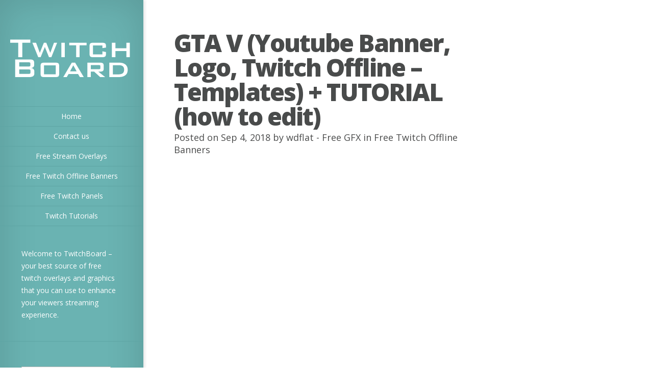

--- FILE ---
content_type: text/html; charset=UTF-8
request_url: https://www.twitchboard.net/gta-v-youtube-banner-logo-twitch-offline-templates-tutorial-how-to-edit/
body_size: 8130
content:
<!DOCTYPE html>
<!--[if IE 6]>
<html id="ie6" dir="ltr" lang="en-US" prefix="og: https://ogp.me/ns#">
<![endif]-->
<!--[if IE 7]>
<html id="ie7" dir="ltr" lang="en-US" prefix="og: https://ogp.me/ns#">
<![endif]-->
<!--[if IE 8]>
<html id="ie8" dir="ltr" lang="en-US" prefix="og: https://ogp.me/ns#">
<![endif]-->
<!--[if !(IE 6) | !(IE 7) | !(IE 8)  ]><!-->
<html dir="ltr" lang="en-US" prefix="og: https://ogp.me/ns#">
<!--<![endif]-->
<head>
	<meta charset="UTF-8" />
			
	
	<link rel="pingback" href="https://www.twitchboard.net/xmlrpc.php" />

	<script type="text/javascript">
		document.documentElement.className = 'js';
	</script>

	<title>GTA V (Youtube Banner, Logo, Twitch Offline – Templates) + TUTORIAL (how to edit) | TwitchBoard - Free Twitch Overlays and Graphics</title>

		<!-- All in One SEO 4.7.5.1 - aioseo.com -->
		<meta name="robots" content="max-image-preview:large" />
		<link rel="canonical" href="https://www.twitchboard.net/gta-v-youtube-banner-logo-twitch-offline-templates-tutorial-how-to-edit/" />
		<meta name="generator" content="All in One SEO (AIOSEO) 4.7.5.1" />
		<meta property="og:locale" content="en_US" />
		<meta property="og:site_name" content="TwitchBoard - Free Twitch Overlays and Graphics | The best source of free twitch templates - overlays, panels etc for your twitch or youtube stream. Make it look good!" />
		<meta property="og:type" content="article" />
		<meta property="og:title" content="GTA V (Youtube Banner, Logo, Twitch Offline – Templates) + TUTORIAL (how to edit) | TwitchBoard - Free Twitch Overlays and Graphics" />
		<meta property="og:url" content="https://www.twitchboard.net/gta-v-youtube-banner-logo-twitch-offline-templates-tutorial-how-to-edit/" />
		<meta property="article:published_time" content="2018-09-04T16:00:49+00:00" />
		<meta property="article:modified_time" content="2018-09-04T16:00:49+00:00" />
		<meta name="twitter:card" content="summary" />
		<meta name="twitter:title" content="GTA V (Youtube Banner, Logo, Twitch Offline – Templates) + TUTORIAL (how to edit) | TwitchBoard - Free Twitch Overlays and Graphics" />
		<meta name="google" content="nositelinkssearchbox" />
		<script type="application/ld+json" class="aioseo-schema">
			{"@context":"https:\/\/schema.org","@graph":[{"@type":"Article","@id":"https:\/\/www.twitchboard.net\/gta-v-youtube-banner-logo-twitch-offline-templates-tutorial-how-to-edit\/#article","name":"GTA V (Youtube Banner, Logo, Twitch Offline \u2013 Templates) + TUTORIAL (how to edit) | TwitchBoard - Free Twitch Overlays and Graphics","headline":"GTA V (Youtube Banner, Logo, Twitch Offline &#8211; Templates) + TUTORIAL (how to edit)","author":{"@id":"https:\/\/www.twitchboard.net\/author\/wdflat-free-gfx\/#author"},"publisher":{"@id":"https:\/\/www.twitchboard.net\/#organization"},"image":{"@type":"ImageObject","url":"https:\/\/www.twitchboard.net\/wp-content\/uploads\/2018\/09\/1538199765_maxresdefault.jpg","width":1280,"height":720},"datePublished":"2018-09-04T16:00:49+00:00","dateModified":"2018-09-04T16:00:49+00:00","inLanguage":"en-US","mainEntityOfPage":{"@id":"https:\/\/www.twitchboard.net\/gta-v-youtube-banner-logo-twitch-offline-templates-tutorial-how-to-edit\/#webpage"},"isPartOf":{"@id":"https:\/\/www.twitchboard.net\/gta-v-youtube-banner-logo-twitch-offline-templates-tutorial-how-to-edit\/#webpage"},"articleSection":"Free Twitch Offline Banners"},{"@type":"BreadcrumbList","@id":"https:\/\/www.twitchboard.net\/gta-v-youtube-banner-logo-twitch-offline-templates-tutorial-how-to-edit\/#breadcrumblist","itemListElement":[{"@type":"ListItem","@id":"https:\/\/www.twitchboard.net\/#listItem","position":1,"name":"Home","item":"https:\/\/www.twitchboard.net\/","nextItem":"https:\/\/www.twitchboard.net\/gta-v-youtube-banner-logo-twitch-offline-templates-tutorial-how-to-edit\/#listItem"},{"@type":"ListItem","@id":"https:\/\/www.twitchboard.net\/gta-v-youtube-banner-logo-twitch-offline-templates-tutorial-how-to-edit\/#listItem","position":2,"name":"GTA V (Youtube Banner, Logo, Twitch Offline - Templates) + TUTORIAL (how to edit)","previousItem":"https:\/\/www.twitchboard.net\/#listItem"}]},{"@type":"Organization","@id":"https:\/\/www.twitchboard.net\/#organization","name":"TwitchBoard - Free Twitch Overlays and Graphics","description":"The best source of free twitch templates - overlays, panels etc for your twitch or youtube stream. Make it look good!","url":"https:\/\/www.twitchboard.net\/"},{"@type":"Person","@id":"https:\/\/www.twitchboard.net\/author\/wdflat-free-gfx\/#author","url":"https:\/\/www.twitchboard.net\/author\/wdflat-free-gfx\/","name":"wdflat - Free GFX"},{"@type":"WebPage","@id":"https:\/\/www.twitchboard.net\/gta-v-youtube-banner-logo-twitch-offline-templates-tutorial-how-to-edit\/#webpage","url":"https:\/\/www.twitchboard.net\/gta-v-youtube-banner-logo-twitch-offline-templates-tutorial-how-to-edit\/","name":"GTA V (Youtube Banner, Logo, Twitch Offline \u2013 Templates) + TUTORIAL (how to edit) | TwitchBoard - Free Twitch Overlays and Graphics","inLanguage":"en-US","isPartOf":{"@id":"https:\/\/www.twitchboard.net\/#website"},"breadcrumb":{"@id":"https:\/\/www.twitchboard.net\/gta-v-youtube-banner-logo-twitch-offline-templates-tutorial-how-to-edit\/#breadcrumblist"},"author":{"@id":"https:\/\/www.twitchboard.net\/author\/wdflat-free-gfx\/#author"},"creator":{"@id":"https:\/\/www.twitchboard.net\/author\/wdflat-free-gfx\/#author"},"image":{"@type":"ImageObject","url":"https:\/\/www.twitchboard.net\/wp-content\/uploads\/2018\/09\/1538199765_maxresdefault.jpg","@id":"https:\/\/www.twitchboard.net\/gta-v-youtube-banner-logo-twitch-offline-templates-tutorial-how-to-edit\/#mainImage","width":1280,"height":720},"primaryImageOfPage":{"@id":"https:\/\/www.twitchboard.net\/gta-v-youtube-banner-logo-twitch-offline-templates-tutorial-how-to-edit\/#mainImage"},"datePublished":"2018-09-04T16:00:49+00:00","dateModified":"2018-09-04T16:00:49+00:00"},{"@type":"WebSite","@id":"https:\/\/www.twitchboard.net\/#website","url":"https:\/\/www.twitchboard.net\/","name":"TwitchBoard - Free Twitch Overlays and Graphics","description":"The best source of free twitch templates - overlays, panels etc for your twitch or youtube stream. Make it look good!","inLanguage":"en-US","publisher":{"@id":"https:\/\/www.twitchboard.net\/#organization"}}]}
		</script>
		<!-- All in One SEO -->

<link rel='dns-prefetch' href='//fonts.googleapis.com' />
<link rel="alternate" type="application/rss+xml" title="TwitchBoard - Free Twitch Overlays and Graphics &raquo; Feed" href="https://www.twitchboard.net/feed/" />
<link rel="alternate" type="application/rss+xml" title="TwitchBoard - Free Twitch Overlays and Graphics &raquo; Comments Feed" href="https://www.twitchboard.net/comments/feed/" />
<link rel="alternate" type="application/rss+xml" title="TwitchBoard - Free Twitch Overlays and Graphics &raquo; GTA V (Youtube Banner, Logo, Twitch Offline &#8211; Templates) + TUTORIAL (how to edit) Comments Feed" href="https://www.twitchboard.net/gta-v-youtube-banner-logo-twitch-offline-templates-tutorial-how-to-edit/feed/" />
<script type="text/javascript">
window._wpemojiSettings = {"baseUrl":"https:\/\/s.w.org\/images\/core\/emoji\/14.0.0\/72x72\/","ext":".png","svgUrl":"https:\/\/s.w.org\/images\/core\/emoji\/14.0.0\/svg\/","svgExt":".svg","source":{"concatemoji":"https:\/\/www.twitchboard.net\/wp-includes\/js\/wp-emoji-release.min.js?ver=23c6249eb1e6bb8e84aa7b8d160ad2f7"}};
/*! This file is auto-generated */
!function(e,a,t){var n,r,o,i=a.createElement("canvas"),p=i.getContext&&i.getContext("2d");function s(e,t){var a=String.fromCharCode,e=(p.clearRect(0,0,i.width,i.height),p.fillText(a.apply(this,e),0,0),i.toDataURL());return p.clearRect(0,0,i.width,i.height),p.fillText(a.apply(this,t),0,0),e===i.toDataURL()}function c(e){var t=a.createElement("script");t.src=e,t.defer=t.type="text/javascript",a.getElementsByTagName("head")[0].appendChild(t)}for(o=Array("flag","emoji"),t.supports={everything:!0,everythingExceptFlag:!0},r=0;r<o.length;r++)t.supports[o[r]]=function(e){if(p&&p.fillText)switch(p.textBaseline="top",p.font="600 32px Arial",e){case"flag":return s([127987,65039,8205,9895,65039],[127987,65039,8203,9895,65039])?!1:!s([55356,56826,55356,56819],[55356,56826,8203,55356,56819])&&!s([55356,57332,56128,56423,56128,56418,56128,56421,56128,56430,56128,56423,56128,56447],[55356,57332,8203,56128,56423,8203,56128,56418,8203,56128,56421,8203,56128,56430,8203,56128,56423,8203,56128,56447]);case"emoji":return!s([129777,127995,8205,129778,127999],[129777,127995,8203,129778,127999])}return!1}(o[r]),t.supports.everything=t.supports.everything&&t.supports[o[r]],"flag"!==o[r]&&(t.supports.everythingExceptFlag=t.supports.everythingExceptFlag&&t.supports[o[r]]);t.supports.everythingExceptFlag=t.supports.everythingExceptFlag&&!t.supports.flag,t.DOMReady=!1,t.readyCallback=function(){t.DOMReady=!0},t.supports.everything||(n=function(){t.readyCallback()},a.addEventListener?(a.addEventListener("DOMContentLoaded",n,!1),e.addEventListener("load",n,!1)):(e.attachEvent("onload",n),a.attachEvent("onreadystatechange",function(){"complete"===a.readyState&&t.readyCallback()})),(e=t.source||{}).concatemoji?c(e.concatemoji):e.wpemoji&&e.twemoji&&(c(e.twemoji),c(e.wpemoji)))}(window,document,window._wpemojiSettings);
</script>
<meta content="Origin v.2.4.7" name="generator"/><style type="text/css">
img.wp-smiley,
img.emoji {
	display: inline !important;
	border: none !important;
	box-shadow: none !important;
	height: 1em !important;
	width: 1em !important;
	margin: 0 0.07em !important;
	vertical-align: -0.1em !important;
	background: none !important;
	padding: 0 !important;
}
</style>
	<link rel='stylesheet' id='wp-block-library-css' href='https://www.twitchboard.net/wp-includes/css/dist/block-library/style.min.css?ver=23c6249eb1e6bb8e84aa7b8d160ad2f7' type='text/css' media='all' />
<link rel='stylesheet' id='classic-theme-styles-css' href='https://www.twitchboard.net/wp-includes/css/classic-themes.min.css?ver=1' type='text/css' media='all' />
<style id='global-styles-inline-css' type='text/css'>
body{--wp--preset--color--black: #000000;--wp--preset--color--cyan-bluish-gray: #abb8c3;--wp--preset--color--white: #ffffff;--wp--preset--color--pale-pink: #f78da7;--wp--preset--color--vivid-red: #cf2e2e;--wp--preset--color--luminous-vivid-orange: #ff6900;--wp--preset--color--luminous-vivid-amber: #fcb900;--wp--preset--color--light-green-cyan: #7bdcb5;--wp--preset--color--vivid-green-cyan: #00d084;--wp--preset--color--pale-cyan-blue: #8ed1fc;--wp--preset--color--vivid-cyan-blue: #0693e3;--wp--preset--color--vivid-purple: #9b51e0;--wp--preset--gradient--vivid-cyan-blue-to-vivid-purple: linear-gradient(135deg,rgba(6,147,227,1) 0%,rgb(155,81,224) 100%);--wp--preset--gradient--light-green-cyan-to-vivid-green-cyan: linear-gradient(135deg,rgb(122,220,180) 0%,rgb(0,208,130) 100%);--wp--preset--gradient--luminous-vivid-amber-to-luminous-vivid-orange: linear-gradient(135deg,rgba(252,185,0,1) 0%,rgba(255,105,0,1) 100%);--wp--preset--gradient--luminous-vivid-orange-to-vivid-red: linear-gradient(135deg,rgba(255,105,0,1) 0%,rgb(207,46,46) 100%);--wp--preset--gradient--very-light-gray-to-cyan-bluish-gray: linear-gradient(135deg,rgb(238,238,238) 0%,rgb(169,184,195) 100%);--wp--preset--gradient--cool-to-warm-spectrum: linear-gradient(135deg,rgb(74,234,220) 0%,rgb(151,120,209) 20%,rgb(207,42,186) 40%,rgb(238,44,130) 60%,rgb(251,105,98) 80%,rgb(254,248,76) 100%);--wp--preset--gradient--blush-light-purple: linear-gradient(135deg,rgb(255,206,236) 0%,rgb(152,150,240) 100%);--wp--preset--gradient--blush-bordeaux: linear-gradient(135deg,rgb(254,205,165) 0%,rgb(254,45,45) 50%,rgb(107,0,62) 100%);--wp--preset--gradient--luminous-dusk: linear-gradient(135deg,rgb(255,203,112) 0%,rgb(199,81,192) 50%,rgb(65,88,208) 100%);--wp--preset--gradient--pale-ocean: linear-gradient(135deg,rgb(255,245,203) 0%,rgb(182,227,212) 50%,rgb(51,167,181) 100%);--wp--preset--gradient--electric-grass: linear-gradient(135deg,rgb(202,248,128) 0%,rgb(113,206,126) 100%);--wp--preset--gradient--midnight: linear-gradient(135deg,rgb(2,3,129) 0%,rgb(40,116,252) 100%);--wp--preset--duotone--dark-grayscale: url('#wp-duotone-dark-grayscale');--wp--preset--duotone--grayscale: url('#wp-duotone-grayscale');--wp--preset--duotone--purple-yellow: url('#wp-duotone-purple-yellow');--wp--preset--duotone--blue-red: url('#wp-duotone-blue-red');--wp--preset--duotone--midnight: url('#wp-duotone-midnight');--wp--preset--duotone--magenta-yellow: url('#wp-duotone-magenta-yellow');--wp--preset--duotone--purple-green: url('#wp-duotone-purple-green');--wp--preset--duotone--blue-orange: url('#wp-duotone-blue-orange');--wp--preset--font-size--small: 13px;--wp--preset--font-size--medium: 20px;--wp--preset--font-size--large: 36px;--wp--preset--font-size--x-large: 42px;--wp--preset--spacing--20: 0.44rem;--wp--preset--spacing--30: 0.67rem;--wp--preset--spacing--40: 1rem;--wp--preset--spacing--50: 1.5rem;--wp--preset--spacing--60: 2.25rem;--wp--preset--spacing--70: 3.38rem;--wp--preset--spacing--80: 5.06rem;}:where(.is-layout-flex){gap: 0.5em;}body .is-layout-flow > .alignleft{float: left;margin-inline-start: 0;margin-inline-end: 2em;}body .is-layout-flow > .alignright{float: right;margin-inline-start: 2em;margin-inline-end: 0;}body .is-layout-flow > .aligncenter{margin-left: auto !important;margin-right: auto !important;}body .is-layout-constrained > .alignleft{float: left;margin-inline-start: 0;margin-inline-end: 2em;}body .is-layout-constrained > .alignright{float: right;margin-inline-start: 2em;margin-inline-end: 0;}body .is-layout-constrained > .aligncenter{margin-left: auto !important;margin-right: auto !important;}body .is-layout-constrained > :where(:not(.alignleft):not(.alignright):not(.alignfull)){max-width: var(--wp--style--global--content-size);margin-left: auto !important;margin-right: auto !important;}body .is-layout-constrained > .alignwide{max-width: var(--wp--style--global--wide-size);}body .is-layout-flex{display: flex;}body .is-layout-flex{flex-wrap: wrap;align-items: center;}body .is-layout-flex > *{margin: 0;}:where(.wp-block-columns.is-layout-flex){gap: 2em;}.has-black-color{color: var(--wp--preset--color--black) !important;}.has-cyan-bluish-gray-color{color: var(--wp--preset--color--cyan-bluish-gray) !important;}.has-white-color{color: var(--wp--preset--color--white) !important;}.has-pale-pink-color{color: var(--wp--preset--color--pale-pink) !important;}.has-vivid-red-color{color: var(--wp--preset--color--vivid-red) !important;}.has-luminous-vivid-orange-color{color: var(--wp--preset--color--luminous-vivid-orange) !important;}.has-luminous-vivid-amber-color{color: var(--wp--preset--color--luminous-vivid-amber) !important;}.has-light-green-cyan-color{color: var(--wp--preset--color--light-green-cyan) !important;}.has-vivid-green-cyan-color{color: var(--wp--preset--color--vivid-green-cyan) !important;}.has-pale-cyan-blue-color{color: var(--wp--preset--color--pale-cyan-blue) !important;}.has-vivid-cyan-blue-color{color: var(--wp--preset--color--vivid-cyan-blue) !important;}.has-vivid-purple-color{color: var(--wp--preset--color--vivid-purple) !important;}.has-black-background-color{background-color: var(--wp--preset--color--black) !important;}.has-cyan-bluish-gray-background-color{background-color: var(--wp--preset--color--cyan-bluish-gray) !important;}.has-white-background-color{background-color: var(--wp--preset--color--white) !important;}.has-pale-pink-background-color{background-color: var(--wp--preset--color--pale-pink) !important;}.has-vivid-red-background-color{background-color: var(--wp--preset--color--vivid-red) !important;}.has-luminous-vivid-orange-background-color{background-color: var(--wp--preset--color--luminous-vivid-orange) !important;}.has-luminous-vivid-amber-background-color{background-color: var(--wp--preset--color--luminous-vivid-amber) !important;}.has-light-green-cyan-background-color{background-color: var(--wp--preset--color--light-green-cyan) !important;}.has-vivid-green-cyan-background-color{background-color: var(--wp--preset--color--vivid-green-cyan) !important;}.has-pale-cyan-blue-background-color{background-color: var(--wp--preset--color--pale-cyan-blue) !important;}.has-vivid-cyan-blue-background-color{background-color: var(--wp--preset--color--vivid-cyan-blue) !important;}.has-vivid-purple-background-color{background-color: var(--wp--preset--color--vivid-purple) !important;}.has-black-border-color{border-color: var(--wp--preset--color--black) !important;}.has-cyan-bluish-gray-border-color{border-color: var(--wp--preset--color--cyan-bluish-gray) !important;}.has-white-border-color{border-color: var(--wp--preset--color--white) !important;}.has-pale-pink-border-color{border-color: var(--wp--preset--color--pale-pink) !important;}.has-vivid-red-border-color{border-color: var(--wp--preset--color--vivid-red) !important;}.has-luminous-vivid-orange-border-color{border-color: var(--wp--preset--color--luminous-vivid-orange) !important;}.has-luminous-vivid-amber-border-color{border-color: var(--wp--preset--color--luminous-vivid-amber) !important;}.has-light-green-cyan-border-color{border-color: var(--wp--preset--color--light-green-cyan) !important;}.has-vivid-green-cyan-border-color{border-color: var(--wp--preset--color--vivid-green-cyan) !important;}.has-pale-cyan-blue-border-color{border-color: var(--wp--preset--color--pale-cyan-blue) !important;}.has-vivid-cyan-blue-border-color{border-color: var(--wp--preset--color--vivid-cyan-blue) !important;}.has-vivid-purple-border-color{border-color: var(--wp--preset--color--vivid-purple) !important;}.has-vivid-cyan-blue-to-vivid-purple-gradient-background{background: var(--wp--preset--gradient--vivid-cyan-blue-to-vivid-purple) !important;}.has-light-green-cyan-to-vivid-green-cyan-gradient-background{background: var(--wp--preset--gradient--light-green-cyan-to-vivid-green-cyan) !important;}.has-luminous-vivid-amber-to-luminous-vivid-orange-gradient-background{background: var(--wp--preset--gradient--luminous-vivid-amber-to-luminous-vivid-orange) !important;}.has-luminous-vivid-orange-to-vivid-red-gradient-background{background: var(--wp--preset--gradient--luminous-vivid-orange-to-vivid-red) !important;}.has-very-light-gray-to-cyan-bluish-gray-gradient-background{background: var(--wp--preset--gradient--very-light-gray-to-cyan-bluish-gray) !important;}.has-cool-to-warm-spectrum-gradient-background{background: var(--wp--preset--gradient--cool-to-warm-spectrum) !important;}.has-blush-light-purple-gradient-background{background: var(--wp--preset--gradient--blush-light-purple) !important;}.has-blush-bordeaux-gradient-background{background: var(--wp--preset--gradient--blush-bordeaux) !important;}.has-luminous-dusk-gradient-background{background: var(--wp--preset--gradient--luminous-dusk) !important;}.has-pale-ocean-gradient-background{background: var(--wp--preset--gradient--pale-ocean) !important;}.has-electric-grass-gradient-background{background: var(--wp--preset--gradient--electric-grass) !important;}.has-midnight-gradient-background{background: var(--wp--preset--gradient--midnight) !important;}.has-small-font-size{font-size: var(--wp--preset--font-size--small) !important;}.has-medium-font-size{font-size: var(--wp--preset--font-size--medium) !important;}.has-large-font-size{font-size: var(--wp--preset--font-size--large) !important;}.has-x-large-font-size{font-size: var(--wp--preset--font-size--x-large) !important;}
.wp-block-navigation a:where(:not(.wp-element-button)){color: inherit;}
:where(.wp-block-columns.is-layout-flex){gap: 2em;}
.wp-block-pullquote{font-size: 1.5em;line-height: 1.6;}
</style>
<link rel='stylesheet' id='contact-form-7-css' href='https://www.twitchboard.net/wp-content/plugins/contact-form-7/includes/css/styles.css?ver=5.7.7' type='text/css' media='all' />
<link rel='stylesheet' id='crp-style-rounded-thumbs-css' href='https://www.twitchboard.net/wp-content/plugins/contextual-related-posts/css/rounded-thumbs.min.css?ver=3.3.3' type='text/css' media='all' />
<style id='crp-style-rounded-thumbs-inline-css' type='text/css'>

			.crp_related.crp-rounded-thumbs a {
			  width: 150px;
			  height: 150px;
			  text-decoration: none;
			}
			.crp_related.crp-rounded-thumbs img {
			  max-width: 150px;
			  margin: auto;
			}
			.crp_related.crp-rounded-thumbs .crp_title {
			  width: 100%;
			}
			
</style>
<link rel='stylesheet' id='origin-fonts-css' href='https://fonts.googleapis.com/css?family=Open+Sans:300italic,700italic,800italic,400,300,700,800&#038;subset=latin,latin-ext' type='text/css' media='all' />
<link rel='stylesheet' id='origin-style-css' href='https://www.twitchboard.net/wp-content/themes/Origin/style.css?ver=23c6249eb1e6bb8e84aa7b8d160ad2f7' type='text/css' media='all' />
<link rel='stylesheet' id='et-shortcodes-css-css' href='https://www.twitchboard.net/wp-content/themes/Origin/epanel/shortcodes/css/shortcodes.css?ver=2.4.7' type='text/css' media='all' />
<link rel='stylesheet' id='et-shortcodes-responsive-css-css' href='https://www.twitchboard.net/wp-content/themes/Origin/epanel/shortcodes/css/shortcodes_responsive.css?ver=2.4.7' type='text/css' media='all' />
<link rel='stylesheet' id='magnific_popup-css' href='https://www.twitchboard.net/wp-content/themes/Origin/includes/page_templates/js/magnific_popup/magnific_popup.css?ver=1.3.4' type='text/css' media='screen' />
<link rel='stylesheet' id='et_page_templates-css' href='https://www.twitchboard.net/wp-content/themes/Origin/includes/page_templates/page_templates.css?ver=1.8' type='text/css' media='screen' />
<script type='text/javascript' src='https://www.twitchboard.net/wp-includes/js/jquery/jquery.min.js?ver=3.6.1' id='jquery-core-js'></script>
<script type='text/javascript' src='https://www.twitchboard.net/wp-includes/js/jquery/jquery-migrate.min.js?ver=3.3.2' id='jquery-migrate-js'></script>
<link rel="https://api.w.org/" href="https://www.twitchboard.net/wp-json/" /><link rel="alternate" type="application/json" href="https://www.twitchboard.net/wp-json/wp/v2/posts/3452" /><link rel="alternate" type="application/json+oembed" href="https://www.twitchboard.net/wp-json/oembed/1.0/embed?url=https%3A%2F%2Fwww.twitchboard.net%2Fgta-v-youtube-banner-logo-twitch-offline-templates-tutorial-how-to-edit%2F" />
<link rel="alternate" type="text/xml+oembed" href="https://www.twitchboard.net/wp-json/oembed/1.0/embed?url=https%3A%2F%2Fwww.twitchboard.net%2Fgta-v-youtube-banner-logo-twitch-offline-templates-tutorial-how-to-edit%2F&#038;format=xml" />
		<style>
			#info-bg, #main-wrap:before { background: #6ab3b2; }
			#top-menu a:hover .link_text, .current-menu-item > a, #top-menu .current-menu-item > a:hover, #top-menu .current-menu-item > a:hover .link_bg, .et_active_dropdown > li a, #top-menu .et_clicked, #mobile-nav { color: #6ab3b2; }

			@media only screen and (max-width: 1023px){
				#info-area { background: #6ab3b2; }
			}

			.widget, #top-menu a, #mobile-nav, #info-area, #info-bg, #top-menu { border-color: #5EA5A4; }

			.current-menu-item > a, .et_active_dropdown > li a, #top-menu .et_clicked, #mobile-nav, #top-menu a:hover .link_bg, #top-menu .current-menu-item > a:hover, #top-menu .current-menu-item > a:hover .link_bg { background: #fff; }

			#top-menu ul ul a:hover .link_bg { background: #f8f8f8; }

			#sidebar, #sidebar h4 { color: #ffffff; }

			#sidebar a, #top-menu li a { color: #ffffff; }

				</style>
	<meta name="viewport" content="width=device-width, initial-scale=1.0, maximum-scale=1.0, user-scalable=0" />
	<!--[if lt IE 9]>
		<script src="https://www.twitchboard.net/wp-content/themes/Origin/js/html5.js" type="text/javascript"></script>
		<script src="https://www.twitchboard.net/wp-content/themes/Origin/js/respond.min.js" type="text/javascript"></script>
	<![endif]-->
</head>
<body data-rsssl=1 class="post-template-default single single-post postid-3452 single-format-standard chrome et_includes_sidebar">
	<div id="main-wrap" class="clearfix">
		
		<div id="info-bg"></div>

		<div id="info-area">
			<div id="logo-area">
								<a href="https://www.twitchboard.net/"><img src="https://www.twitchboard.net/wp-content/uploads/2017/11/twitchboard.png" alt="TwitchBoard - Free Twitch Overlays and Graphics" id="logo"/></a>
			</div> <!-- #logo-area -->

			
			<span id="mobile-nav">Navigation Menu<span>+</span></span>

			<nav id="top-menu">
										<ul class="nav">
															<li ><a href="https://www.twitchboard.net/">Home</a></li>
							
							<li class="page_item page-item-15"><a href="https://www.twitchboard.net/contact-us/">Contact us</a></li>
								<li class="cat-item cat-item-2"><a href="https://www.twitchboard.net/category/free-stream-overlays/">Free Stream Overlays</a>
</li>
	<li class="cat-item cat-item-6"><a href="https://www.twitchboard.net/category/free-twitch-offline-banners/">Free Twitch Offline Banners</a>
</li>
	<li class="cat-item cat-item-3"><a href="https://www.twitchboard.net/category/free-twitch-panels/">Free Twitch Panels</a>
</li>
	<li class="cat-item cat-item-5"><a href="https://www.twitchboard.net/category/twitch-tutorials/">Twitch Tutorials</a>
</li>
						</ul>
							</nav>

				<div id="sidebar">
		<div id="text-2" class="widget widget_text"><h4 class="widgettitle"> </h4>			<div class="textwidget"><p>Welcome to TwitchBoard &#8211; your best source of free twitch overlays and graphics that you can use to enhance your viewers streaming experience.</p>
</div>
		</div> <!-- end .widget --><div id="search-2" class="widget widget_search"><h4 class="widgettitle"> </h4><form role="search" method="get" id="searchform" class="searchform" action="https://www.twitchboard.net/">
				<div>
					<label class="screen-reader-text" for="s">Search for:</label>
					<input type="text" value="" name="s" id="s" />
					<input type="submit" id="searchsubmit" value="Search" />
				</div>
			</form></div> <!-- end .widget --><div id="block-2" class="widget widget_block">
<div class="is-layout-flex wp-block-buttons">
<div class="wp-block-button"><a class="wp-block-button__link wp-element-button" href="https://glitteringgenerality.com/product/steam-reviews/">Buy Steam Review</a></div>
</div>
</div> <!-- end .widget -->	</div> <!-- end #sidebar -->
		</div> <!-- #info-area -->

		<div id="main">
			<div id="wrapper">

<div id="main-content" class="et-no-big-image">

	
	<article id="post-3452" class="entry-content clearfix post-3452 post type-post status-publish format-standard has-post-thumbnail hentry category-free-twitch-offline-banners">
		<div class="main-title">
			<h1>GTA V (Youtube Banner, Logo, Twitch Offline &#8211; Templates) + TUTORIAL (how to edit)</h1>
		<p class="meta-info">Posted  on Sep 4, 2018 by <a href="https://www.twitchboard.net/author/wdflat-free-gfx/" title="Posts by wdflat - Free GFX" rel="author">wdflat - Free GFX</a> in <a href="https://www.twitchboard.net/category/free-twitch-offline-banners/" rel="category tag">Free Twitch Offline Banners</a></p>		</div> <!-- .main-title -->

	
		<p><iframe width="580" height="385" src="https://www.youtube.com/embed/lWGCgxC3nIQ?rel=0&#038;modestbranding=1" frameborder="0" allowfullscreen></iframe><br />
<br />DOWNLOAD LINK: https://wdflat.com/product/gta-v-yellow/</p>
<p>Rockstar Games has one of the best games. If you like to make streaming with gta V then it&#8217;s time for you to be the best. Our team offers you free of charge many items you can use.<br />
Copyright © WDFLAT &#8211; MyGGhY<br />
<br /><a href="https://www.youtube.com/watch?v=lWGCgxC3nIQ">source</a></p>
<div id="crp_related"> </div>				
	</article> <!-- end .entry-content -->

	
	
	<!-- You can start editing here. -->

<section id="comment-wrap">
		   <div id="comment-section" class="nocomments">
		  			 <!-- If comments are open, but there are no comments. -->

		  	   </div>
					<div id="respond" class="comment-respond">
		<h3 id="reply-title" class="comment-reply-title"><span>Submit a Comment</span> <small><a rel="nofollow" id="cancel-comment-reply-link" href="/gta-v-youtube-banner-logo-twitch-offline-templates-tutorial-how-to-edit/#respond" style="display:none;">Cancel reply</a></small></h3><form action="https://www.twitchboard.net/wp-comments-post.php" method="post" id="commentform" class="comment-form"><p class="comment-notes"><span id="email-notes">Your email address will not be published.</span> <span class="required-field-message">Required fields are marked <span class="required">*</span></span></p><p class="comment-form-comment"><label for="comment">Comment <span class="required">*</span></label> <textarea id="comment" name="comment" cols="45" rows="8" maxlength="65525" required="required"></textarea></p><p class="comment-form-author"><label for="author">Name <span class="required">*</span></label> <input id="author" name="author" type="text" value="" size="30" maxlength="245" autocomplete="name" required="required" /></p>
<p class="comment-form-email"><label for="email">Email <span class="required">*</span></label> <input id="email" name="email" type="text" value="" size="30" maxlength="100" aria-describedby="email-notes" autocomplete="email" required="required" /></p>
<p class="comment-form-url"><label for="url">Website</label> <input id="url" name="url" type="text" value="" size="30" maxlength="200" autocomplete="url" /></p>
<p class="comment-form-cookies-consent"><input id="wp-comment-cookies-consent" name="wp-comment-cookies-consent" type="checkbox" value="yes" /> <label for="wp-comment-cookies-consent">Save my name, email, and website in this browser for the next time I comment.</label></p>
<p class="form-submit"><input name="submit" type="submit" id="submit" class="submit" value="Submit" /> <input type='hidden' name='comment_post_ID' value='3452' id='comment_post_ID' />
<input type='hidden' name='comment_parent' id='comment_parent' value='0' />
</p><p style="display: none;"><input type="hidden" id="akismet_comment_nonce" name="akismet_comment_nonce" value="29caa4880e" /></p><p style="display: none !important;" class="akismet-fields-container" data-prefix="ak_"><label>&#916;<textarea name="ak_hp_textarea" cols="45" rows="8" maxlength="100"></textarea></label><input type="hidden" id="ak_js_1" name="ak_js" value="40"/><script>document.getElementById( "ak_js_1" ).setAttribute( "value", ( new Date() ).getTime() );</script></p></form>	</div><!-- #respond -->
		
</section>
</div> <!-- #main-content -->
<footer id="main-footer">
	<p id="copyright">Designed by <a href="http://www.elegantthemes.com" title="Premium WordPress Themes">Elegant Themes</a> | Powered by <a href="http://www.wordpress.org">WordPress</a></p>
</footer> <!-- #main-footer -->
			</div> <!-- #wrapper -->
		</div> <!-- #main -->
	</div> <!-- #main-wrap -->
<!-- Global site tag (gtag.js) - Google Analytics -->
<script async src="https://www.googletagmanager.com/gtag/js?id=UA-109529617-1"></script>
<script>
  window.dataLayer = window.dataLayer || [];
  function gtag(){dataLayer.push(arguments);}
  gtag('js', new Date());

  gtag('config', 'UA-109529617-1');
</script>

	<script type='text/javascript' src='https://www.twitchboard.net/wp-content/plugins/contact-form-7/includes/swv/js/index.js?ver=5.7.7' id='swv-js'></script>
<script type='text/javascript' id='contact-form-7-js-extra'>
/* <![CDATA[ */
var wpcf7 = {"api":{"root":"https:\/\/www.twitchboard.net\/wp-json\/","namespace":"contact-form-7\/v1"}};
/* ]]> */
</script>
<script type='text/javascript' src='https://www.twitchboard.net/wp-content/plugins/contact-form-7/includes/js/index.js?ver=5.7.7' id='contact-form-7-js'></script>
<script type='text/javascript' src='https://www.twitchboard.net/wp-includes/js/comment-reply.min.js?ver=23c6249eb1e6bb8e84aa7b8d160ad2f7' id='comment-reply-js'></script>
<script type='text/javascript' src='https://www.twitchboard.net/wp-content/themes/Origin/js/jquery.infinitescroll.js?ver=1.0' id='infinitescroll-js'></script>
<script type='text/javascript' id='custom_script-js-extra'>
/* <![CDATA[ */
var et_origin_strings = {"load_posts":"Loading new posts...","no_posts":"No more posts to load"};
/* ]]> */
</script>
<script type='text/javascript' src='https://www.twitchboard.net/wp-content/themes/Origin/js/custom.js?ver=1.0' id='custom_script-js'></script>
<script type='text/javascript' src='https://www.google.com/recaptcha/api.js?render=6LfmlUQUAAAAAEG9E0E1OlPwt_G2MN5qocAk1KYN&#038;ver=3.0' id='google-recaptcha-js'></script>
<script type='text/javascript' src='https://www.twitchboard.net/wp-includes/js/dist/vendor/regenerator-runtime.min.js?ver=0.13.9' id='regenerator-runtime-js'></script>
<script type='text/javascript' src='https://www.twitchboard.net/wp-includes/js/dist/vendor/wp-polyfill.min.js?ver=3.15.0' id='wp-polyfill-js'></script>
<script type='text/javascript' id='wpcf7-recaptcha-js-extra'>
/* <![CDATA[ */
var wpcf7_recaptcha = {"sitekey":"6LfmlUQUAAAAAEG9E0E1OlPwt_G2MN5qocAk1KYN","actions":{"homepage":"homepage","contactform":"contactform"}};
/* ]]> */
</script>
<script type='text/javascript' src='https://www.twitchboard.net/wp-content/plugins/contact-form-7/modules/recaptcha/index.js?ver=5.7.7' id='wpcf7-recaptcha-js'></script>
<script type='text/javascript' src='https://www.twitchboard.net/wp-content/themes/Origin/includes/page_templates/js/jquery.easing-1.3.pack.js?ver=1.3.4' id='easing-js'></script>
<script type='text/javascript' src='https://www.twitchboard.net/wp-content/themes/Origin/includes/page_templates/js/magnific_popup/jquery.magnific-popup.js?ver=1.3.4' id='magnific_popup-js'></script>
<script type='text/javascript' id='et-ptemplates-frontend-js-extra'>
/* <![CDATA[ */
var et_ptemplates_strings = {"captcha":"Captcha","fill":"Fill","field":"field","invalid":"Invalid email"};
/* ]]> */
</script>
<script type='text/javascript' src='https://www.twitchboard.net/wp-content/themes/Origin/includes/page_templates/js/et-ptemplates-frontend.js?ver=1.1' id='et-ptemplates-frontend-js'></script>
<script defer type='text/javascript' src='https://www.twitchboard.net/wp-content/plugins/akismet/_inc/akismet-frontend.js?ver=1732044480' id='akismet-frontend-js'></script>
<script defer src="https://static.cloudflareinsights.com/beacon.min.js/vcd15cbe7772f49c399c6a5babf22c1241717689176015" integrity="sha512-ZpsOmlRQV6y907TI0dKBHq9Md29nnaEIPlkf84rnaERnq6zvWvPUqr2ft8M1aS28oN72PdrCzSjY4U6VaAw1EQ==" data-cf-beacon='{"version":"2024.11.0","token":"8b1e4fb7ce7445ab8dfefd3bba3eb1f1","r":1,"server_timing":{"name":{"cfCacheStatus":true,"cfEdge":true,"cfExtPri":true,"cfL4":true,"cfOrigin":true,"cfSpeedBrain":true},"location_startswith":null}}' crossorigin="anonymous"></script>
</body>
</html>